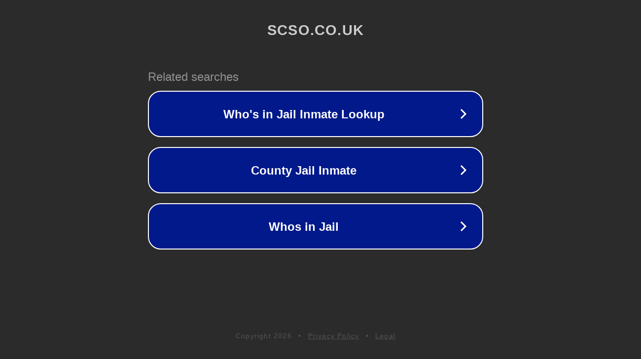

--- FILE ---
content_type: text/html; charset=utf-8
request_url: https://scso.co.uk/ramen-lab-eatery-opens-in-west-boca/
body_size: 1082
content:
<!doctype html>
<html data-adblockkey="MFwwDQYJKoZIhvcNAQEBBQADSwAwSAJBANDrp2lz7AOmADaN8tA50LsWcjLFyQFcb/P2Txc58oYOeILb3vBw7J6f4pamkAQVSQuqYsKx3YzdUHCvbVZvFUsCAwEAAQ==_wd+EahrRbKaHvyrQrUdJIFOZVqKUm9e06i6i+bRaf9g33o+1bfmO4q3eBxVoa20kSElLEQmndkR7lKiRTlDOYA==" lang="en" style="background: #2B2B2B;">
<head>
    <meta charset="utf-8">
    <meta name="viewport" content="width=device-width, initial-scale=1">
    <link rel="icon" href="[data-uri]">
    <link rel="preconnect" href="https://www.google.com" crossorigin>
</head>
<body>
<div id="target" style="opacity: 0"></div>
<script>window.park = "[base64]";</script>
<script src="/btbxdNsAT.js"></script>
</body>
</html>
